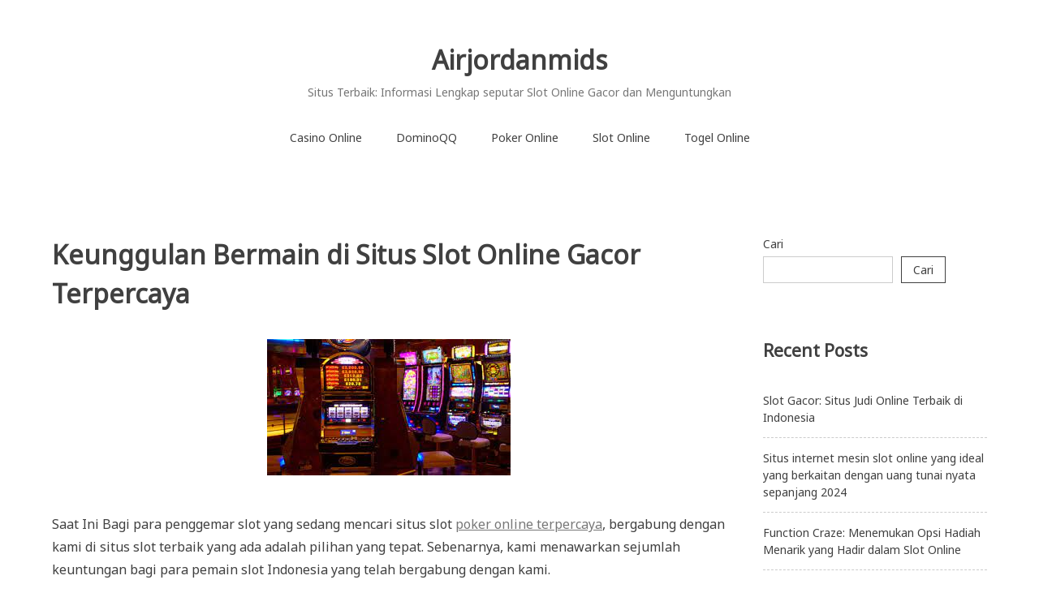

--- FILE ---
content_type: text/html; charset=UTF-8
request_url: https://airjordanmids.com/keunggulan-bermain-di-situs-slot-online-gacor-terpercaya/
body_size: 8050
content:
<!doctype html>
<html lang="id">
<head>
<meta charset="UTF-8">
<meta name="viewport" content="width=device-width, initial-scale=1">
<link rel="profile" href="https://gmpg.org/xfn/11">
<meta name='robots' content='index, follow, max-image-preview:large, max-snippet:-1, max-video-preview:-1' />
<style>img:is([sizes="auto" i], [sizes^="auto," i]) { contain-intrinsic-size: 3000px 1500px }</style>
<!-- This site is optimized with the Yoast SEO plugin v25.7 - https://yoast.com/wordpress/plugins/seo/ -->
<title>Keunggulan Bermain di Situs Slot Online Gacor Terpercaya - Airjordanmids</title>
<link rel="canonical" href="https://airjordanmids.com/keunggulan-bermain-di-situs-slot-online-gacor-terpercaya/" />
<meta property="og:locale" content="id_ID" />
<meta property="og:type" content="article" />
<meta property="og:title" content="Keunggulan Bermain di Situs Slot Online Gacor Terpercaya - Airjordanmids" />
<meta property="og:description" content="Saat Ini Bagi para penggemar slot yang sedang mencari situs slot poker online terpercaya, bergabung dengan kami di situs slot terbaik yang ada adalah pilihan yang tepat. Sebenarnya, kami menawarkan sejumlah keuntungan bagi para pemain slot Indonesia yang telah bergabung dengan kami. Selain menikmati fasilitas yang memiliki reputasi bintang lima, Anda juga akan disuguhkan dengan [&hellip;]" />
<meta property="og:url" content="https://airjordanmids.com/keunggulan-bermain-di-situs-slot-online-gacor-terpercaya/" />
<meta property="og:site_name" content="Airjordanmids" />
<meta property="article:published_time" content="2024-04-12T12:38:29+00:00" />
<meta property="article:modified_time" content="2024-04-12T12:38:30+00:00" />
<meta property="og:image" content="https://airjordanmids.com/wp-content/uploads/2024/04/06.jpg" />
<meta property="og:image:width" content="300" />
<meta property="og:image:height" content="168" />
<meta property="og:image:type" content="image/jpeg" />
<meta name="author" content="admin" />
<meta name="twitter:card" content="summary_large_image" />
<meta name="twitter:label1" content="Ditulis oleh" />
<meta name="twitter:data1" content="" />
<meta name="twitter:label2" content="Estimasi waktu membaca" />
<meta name="twitter:data2" content="3 menit" />
<script type="application/ld+json" class="yoast-schema-graph">{"@context":"https://schema.org","@graph":[{"@type":"WebPage","@id":"https://airjordanmids.com/keunggulan-bermain-di-situs-slot-online-gacor-terpercaya/","url":"https://airjordanmids.com/keunggulan-bermain-di-situs-slot-online-gacor-terpercaya/","name":"Keunggulan Bermain di Situs Slot Online Gacor Terpercaya - Airjordanmids","isPartOf":{"@id":"https://airjordanmids.com/#website"},"primaryImageOfPage":{"@id":"https://airjordanmids.com/keunggulan-bermain-di-situs-slot-online-gacor-terpercaya/#primaryimage"},"image":{"@id":"https://airjordanmids.com/keunggulan-bermain-di-situs-slot-online-gacor-terpercaya/#primaryimage"},"thumbnailUrl":"https://airjordanmids.com/wp-content/uploads/2024/04/06.jpg","datePublished":"2024-04-12T12:38:29+00:00","dateModified":"2024-04-12T12:38:30+00:00","author":{"@id":"https://airjordanmids.com/#/schema/person/5578740a6ce611c3a46e941c764f3099"},"breadcrumb":{"@id":"https://airjordanmids.com/keunggulan-bermain-di-situs-slot-online-gacor-terpercaya/#breadcrumb"},"inLanguage":"id","potentialAction":[{"@type":"ReadAction","target":["https://airjordanmids.com/keunggulan-bermain-di-situs-slot-online-gacor-terpercaya/"]}]},{"@type":"ImageObject","inLanguage":"id","@id":"https://airjordanmids.com/keunggulan-bermain-di-situs-slot-online-gacor-terpercaya/#primaryimage","url":"https://airjordanmids.com/wp-content/uploads/2024/04/06.jpg","contentUrl":"https://airjordanmids.com/wp-content/uploads/2024/04/06.jpg","width":300,"height":168},{"@type":"BreadcrumbList","@id":"https://airjordanmids.com/keunggulan-bermain-di-situs-slot-online-gacor-terpercaya/#breadcrumb","itemListElement":[{"@type":"ListItem","position":1,"name":"Beranda","item":"https://airjordanmids.com/"},{"@type":"ListItem","position":2,"name":"Keunggulan Bermain di Situs Slot Online Gacor Terpercaya"}]},{"@type":"WebSite","@id":"https://airjordanmids.com/#website","url":"https://airjordanmids.com/","name":"Airjordanmids","description":"Situs Terbaik: Informasi Lengkap seputar Slot Online Gacor dan Menguntungkan","potentialAction":[{"@type":"SearchAction","target":{"@type":"EntryPoint","urlTemplate":"https://airjordanmids.com/?s={search_term_string}"},"query-input":{"@type":"PropertyValueSpecification","valueRequired":true,"valueName":"search_term_string"}}],"inLanguage":"id"},{"@type":"Person","@id":"https://airjordanmids.com/#/schema/person/5578740a6ce611c3a46e941c764f3099","name":"admin","image":{"@type":"ImageObject","inLanguage":"id","@id":"https://airjordanmids.com/#/schema/person/image/","url":"https://secure.gravatar.com/avatar/7a6c174771dc31a099ba04a91e23d01ef32ed7d126ca3dbe0c239932db3b7cd6?s=96&d=mm&r=g","contentUrl":"https://secure.gravatar.com/avatar/7a6c174771dc31a099ba04a91e23d01ef32ed7d126ca3dbe0c239932db3b7cd6?s=96&d=mm&r=g","caption":"admin"},"sameAs":["https://airjordanmids.com"],"url":"https://airjordanmids.com/author/admin/"}]}</script>
<!-- / Yoast SEO plugin. -->
<link rel='dns-prefetch' href='//fonts.googleapis.com' />
<link rel="alternate" type="application/rss+xml" title="Airjordanmids &raquo; Feed" href="https://airjordanmids.com/feed/" />
<link rel="alternate" type="application/rss+xml" title="Airjordanmids &raquo; Umpan Komentar" href="https://airjordanmids.com/comments/feed/" />
<!-- <link rel='stylesheet' id='wp-block-library-css' href='https://airjordanmids.com/wp-includes/css/dist/block-library/style.min.css?ver=c832c603eba25a8ee603cde589be52c9' type='text/css' media='all' /> -->
<link rel="stylesheet" type="text/css" href="//airjordanmids.com/wp-content/cache/wpfc-minified/mp08fpm8/5t7i5.css" media="all"/>
<style id='classic-theme-styles-inline-css' type='text/css'>
/*! This file is auto-generated */
.wp-block-button__link{color:#fff;background-color:#32373c;border-radius:9999px;box-shadow:none;text-decoration:none;padding:calc(.667em + 2px) calc(1.333em + 2px);font-size:1.125em}.wp-block-file__button{background:#32373c;color:#fff;text-decoration:none}
</style>
<style id='global-styles-inline-css' type='text/css'>
:root{--wp--preset--aspect-ratio--square: 1;--wp--preset--aspect-ratio--4-3: 4/3;--wp--preset--aspect-ratio--3-4: 3/4;--wp--preset--aspect-ratio--3-2: 3/2;--wp--preset--aspect-ratio--2-3: 2/3;--wp--preset--aspect-ratio--16-9: 16/9;--wp--preset--aspect-ratio--9-16: 9/16;--wp--preset--color--black: #000000;--wp--preset--color--cyan-bluish-gray: #abb8c3;--wp--preset--color--white: #ffffff;--wp--preset--color--pale-pink: #f78da7;--wp--preset--color--vivid-red: #cf2e2e;--wp--preset--color--luminous-vivid-orange: #ff6900;--wp--preset--color--luminous-vivid-amber: #fcb900;--wp--preset--color--light-green-cyan: #7bdcb5;--wp--preset--color--vivid-green-cyan: #00d084;--wp--preset--color--pale-cyan-blue: #8ed1fc;--wp--preset--color--vivid-cyan-blue: #0693e3;--wp--preset--color--vivid-purple: #9b51e0;--wp--preset--gradient--vivid-cyan-blue-to-vivid-purple: linear-gradient(135deg,rgba(6,147,227,1) 0%,rgb(155,81,224) 100%);--wp--preset--gradient--light-green-cyan-to-vivid-green-cyan: linear-gradient(135deg,rgb(122,220,180) 0%,rgb(0,208,130) 100%);--wp--preset--gradient--luminous-vivid-amber-to-luminous-vivid-orange: linear-gradient(135deg,rgba(252,185,0,1) 0%,rgba(255,105,0,1) 100%);--wp--preset--gradient--luminous-vivid-orange-to-vivid-red: linear-gradient(135deg,rgba(255,105,0,1) 0%,rgb(207,46,46) 100%);--wp--preset--gradient--very-light-gray-to-cyan-bluish-gray: linear-gradient(135deg,rgb(238,238,238) 0%,rgb(169,184,195) 100%);--wp--preset--gradient--cool-to-warm-spectrum: linear-gradient(135deg,rgb(74,234,220) 0%,rgb(151,120,209) 20%,rgb(207,42,186) 40%,rgb(238,44,130) 60%,rgb(251,105,98) 80%,rgb(254,248,76) 100%);--wp--preset--gradient--blush-light-purple: linear-gradient(135deg,rgb(255,206,236) 0%,rgb(152,150,240) 100%);--wp--preset--gradient--blush-bordeaux: linear-gradient(135deg,rgb(254,205,165) 0%,rgb(254,45,45) 50%,rgb(107,0,62) 100%);--wp--preset--gradient--luminous-dusk: linear-gradient(135deg,rgb(255,203,112) 0%,rgb(199,81,192) 50%,rgb(65,88,208) 100%);--wp--preset--gradient--pale-ocean: linear-gradient(135deg,rgb(255,245,203) 0%,rgb(182,227,212) 50%,rgb(51,167,181) 100%);--wp--preset--gradient--electric-grass: linear-gradient(135deg,rgb(202,248,128) 0%,rgb(113,206,126) 100%);--wp--preset--gradient--midnight: linear-gradient(135deg,rgb(2,3,129) 0%,rgb(40,116,252) 100%);--wp--preset--font-size--small: 13px;--wp--preset--font-size--medium: 20px;--wp--preset--font-size--large: 36px;--wp--preset--font-size--x-large: 42px;--wp--preset--spacing--20: 0.44rem;--wp--preset--spacing--30: 0.67rem;--wp--preset--spacing--40: 1rem;--wp--preset--spacing--50: 1.5rem;--wp--preset--spacing--60: 2.25rem;--wp--preset--spacing--70: 3.38rem;--wp--preset--spacing--80: 5.06rem;--wp--preset--shadow--natural: 6px 6px 9px rgba(0, 0, 0, 0.2);--wp--preset--shadow--deep: 12px 12px 50px rgba(0, 0, 0, 0.4);--wp--preset--shadow--sharp: 6px 6px 0px rgba(0, 0, 0, 0.2);--wp--preset--shadow--outlined: 6px 6px 0px -3px rgba(255, 255, 255, 1), 6px 6px rgba(0, 0, 0, 1);--wp--preset--shadow--crisp: 6px 6px 0px rgba(0, 0, 0, 1);}:where(.is-layout-flex){gap: 0.5em;}:where(.is-layout-grid){gap: 0.5em;}body .is-layout-flex{display: flex;}.is-layout-flex{flex-wrap: wrap;align-items: center;}.is-layout-flex > :is(*, div){margin: 0;}body .is-layout-grid{display: grid;}.is-layout-grid > :is(*, div){margin: 0;}:where(.wp-block-columns.is-layout-flex){gap: 2em;}:where(.wp-block-columns.is-layout-grid){gap: 2em;}:where(.wp-block-post-template.is-layout-flex){gap: 1.25em;}:where(.wp-block-post-template.is-layout-grid){gap: 1.25em;}.has-black-color{color: var(--wp--preset--color--black) !important;}.has-cyan-bluish-gray-color{color: var(--wp--preset--color--cyan-bluish-gray) !important;}.has-white-color{color: var(--wp--preset--color--white) !important;}.has-pale-pink-color{color: var(--wp--preset--color--pale-pink) !important;}.has-vivid-red-color{color: var(--wp--preset--color--vivid-red) !important;}.has-luminous-vivid-orange-color{color: var(--wp--preset--color--luminous-vivid-orange) !important;}.has-luminous-vivid-amber-color{color: var(--wp--preset--color--luminous-vivid-amber) !important;}.has-light-green-cyan-color{color: var(--wp--preset--color--light-green-cyan) !important;}.has-vivid-green-cyan-color{color: var(--wp--preset--color--vivid-green-cyan) !important;}.has-pale-cyan-blue-color{color: var(--wp--preset--color--pale-cyan-blue) !important;}.has-vivid-cyan-blue-color{color: var(--wp--preset--color--vivid-cyan-blue) !important;}.has-vivid-purple-color{color: var(--wp--preset--color--vivid-purple) !important;}.has-black-background-color{background-color: var(--wp--preset--color--black) !important;}.has-cyan-bluish-gray-background-color{background-color: var(--wp--preset--color--cyan-bluish-gray) !important;}.has-white-background-color{background-color: var(--wp--preset--color--white) !important;}.has-pale-pink-background-color{background-color: var(--wp--preset--color--pale-pink) !important;}.has-vivid-red-background-color{background-color: var(--wp--preset--color--vivid-red) !important;}.has-luminous-vivid-orange-background-color{background-color: var(--wp--preset--color--luminous-vivid-orange) !important;}.has-luminous-vivid-amber-background-color{background-color: var(--wp--preset--color--luminous-vivid-amber) !important;}.has-light-green-cyan-background-color{background-color: var(--wp--preset--color--light-green-cyan) !important;}.has-vivid-green-cyan-background-color{background-color: var(--wp--preset--color--vivid-green-cyan) !important;}.has-pale-cyan-blue-background-color{background-color: var(--wp--preset--color--pale-cyan-blue) !important;}.has-vivid-cyan-blue-background-color{background-color: var(--wp--preset--color--vivid-cyan-blue) !important;}.has-vivid-purple-background-color{background-color: var(--wp--preset--color--vivid-purple) !important;}.has-black-border-color{border-color: var(--wp--preset--color--black) !important;}.has-cyan-bluish-gray-border-color{border-color: var(--wp--preset--color--cyan-bluish-gray) !important;}.has-white-border-color{border-color: var(--wp--preset--color--white) !important;}.has-pale-pink-border-color{border-color: var(--wp--preset--color--pale-pink) !important;}.has-vivid-red-border-color{border-color: var(--wp--preset--color--vivid-red) !important;}.has-luminous-vivid-orange-border-color{border-color: var(--wp--preset--color--luminous-vivid-orange) !important;}.has-luminous-vivid-amber-border-color{border-color: var(--wp--preset--color--luminous-vivid-amber) !important;}.has-light-green-cyan-border-color{border-color: var(--wp--preset--color--light-green-cyan) !important;}.has-vivid-green-cyan-border-color{border-color: var(--wp--preset--color--vivid-green-cyan) !important;}.has-pale-cyan-blue-border-color{border-color: var(--wp--preset--color--pale-cyan-blue) !important;}.has-vivid-cyan-blue-border-color{border-color: var(--wp--preset--color--vivid-cyan-blue) !important;}.has-vivid-purple-border-color{border-color: var(--wp--preset--color--vivid-purple) !important;}.has-vivid-cyan-blue-to-vivid-purple-gradient-background{background: var(--wp--preset--gradient--vivid-cyan-blue-to-vivid-purple) !important;}.has-light-green-cyan-to-vivid-green-cyan-gradient-background{background: var(--wp--preset--gradient--light-green-cyan-to-vivid-green-cyan) !important;}.has-luminous-vivid-amber-to-luminous-vivid-orange-gradient-background{background: var(--wp--preset--gradient--luminous-vivid-amber-to-luminous-vivid-orange) !important;}.has-luminous-vivid-orange-to-vivid-red-gradient-background{background: var(--wp--preset--gradient--luminous-vivid-orange-to-vivid-red) !important;}.has-very-light-gray-to-cyan-bluish-gray-gradient-background{background: var(--wp--preset--gradient--very-light-gray-to-cyan-bluish-gray) !important;}.has-cool-to-warm-spectrum-gradient-background{background: var(--wp--preset--gradient--cool-to-warm-spectrum) !important;}.has-blush-light-purple-gradient-background{background: var(--wp--preset--gradient--blush-light-purple) !important;}.has-blush-bordeaux-gradient-background{background: var(--wp--preset--gradient--blush-bordeaux) !important;}.has-luminous-dusk-gradient-background{background: var(--wp--preset--gradient--luminous-dusk) !important;}.has-pale-ocean-gradient-background{background: var(--wp--preset--gradient--pale-ocean) !important;}.has-electric-grass-gradient-background{background: var(--wp--preset--gradient--electric-grass) !important;}.has-midnight-gradient-background{background: var(--wp--preset--gradient--midnight) !important;}.has-small-font-size{font-size: var(--wp--preset--font-size--small) !important;}.has-medium-font-size{font-size: var(--wp--preset--font-size--medium) !important;}.has-large-font-size{font-size: var(--wp--preset--font-size--large) !important;}.has-x-large-font-size{font-size: var(--wp--preset--font-size--x-large) !important;}
:where(.wp-block-post-template.is-layout-flex){gap: 1.25em;}:where(.wp-block-post-template.is-layout-grid){gap: 1.25em;}
:where(.wp-block-columns.is-layout-flex){gap: 2em;}:where(.wp-block-columns.is-layout-grid){gap: 2em;}
:root :where(.wp-block-pullquote){font-size: 1.5em;line-height: 1.6;}
</style>
<link rel='stylesheet' id='noto-simple-noto-sans-en-css' href='https://fonts.googleapis.com/css?family=Noto+Sans%3A400&#038;subset=latin-ext&#038;ver=6.8.3' type='text/css' media='all' />
<!-- <link rel='stylesheet' id='noto-simple-style-css' href='https://airjordanmids.com/wp-content/themes/noto-simple/style.css?ver=201811' type='text/css' media='all' /> -->
<!-- <link rel='stylesheet' id='noto-simple-content-sidebar-css' href='https://airjordanmids.com/wp-content/themes/noto-simple/layouts/content-sidebar.css?ver=201811' type='text/css' media='all' /> -->
<link rel="stylesheet" type="text/css" href="//airjordanmids.com/wp-content/cache/wpfc-minified/9lrpv0jh/5t7i5.css" media="all"/>
<link rel='stylesheet' id='noto-simple-icons-css' href='https://fonts.googleapis.com/icon?family=Material+Icons&#038;ver=6.8.3' type='text/css' media='all' />
<link rel="https://api.w.org/" href="https://airjordanmids.com/wp-json/" /><link rel="alternate" title="JSON" type="application/json" href="https://airjordanmids.com/wp-json/wp/v2/posts/41" /><link rel="EditURI" type="application/rsd+xml" title="RSD" href="https://airjordanmids.com/xmlrpc.php?rsd" />
<link rel="alternate" title="oEmbed (JSON)" type="application/json+oembed" href="https://airjordanmids.com/wp-json/oembed/1.0/embed?url=https%3A%2F%2Fairjordanmids.com%2Fkeunggulan-bermain-di-situs-slot-online-gacor-terpercaya%2F" />
<link rel="alternate" title="oEmbed (XML)" type="text/xml+oembed" href="https://airjordanmids.com/wp-json/oembed/1.0/embed?url=https%3A%2F%2Fairjordanmids.com%2Fkeunggulan-bermain-di-situs-slot-online-gacor-terpercaya%2F&#038;format=xml" />
<style>/* CSS added by WP Meta and Date Remover*/.wp-block-post-author__name{display:none !important;}
.wp-block-post-date{display:none !important;}
.entry-meta {display:none !important;}
.home .entry-meta { display: none; }
.entry-footer {display:none !important;}
.home .entry-footer { display: none; }</style></head>
<body data-rsssl=1 class="wp-singular post-template-default single single-post postid-41 single-format-standard wp-theme-noto-simple">
<div id="page" class="site">
<a class="skip-link screen-reader-text" href="#content">Skip to content</a>
<header id="masthead" class="site-header">
<div class="container">
<div class="site-branding">
<p class="site-title"><a href="https://airjordanmids.com/" rel="home">Airjordanmids</a></p>
<p class="site-description">Situs Terbaik: Informasi Lengkap seputar Slot Online Gacor dan Menguntungkan</p>
</div><!-- .site-branding -->
<div class="header-image">
</div><!-- .header-image -->
<nav id="site-navigation" class="main-navigation">
<button class="menu-toggle" aria-controls="primary-menu" aria-expanded="false">
<i class="material-icons open">menu</i>
<i class="material-icons close">close</i>
</button>
<div class="menu-menu-utama-container"><ul id="primary-menu" class="menu"><li id="menu-item-9" class="menu-item menu-item-type-taxonomy menu-item-object-category menu-item-9"><a href="https://airjordanmids.com/category/casino-online/">Casino Online</a></li>
<li id="menu-item-10" class="menu-item menu-item-type-taxonomy menu-item-object-category menu-item-10"><a href="https://airjordanmids.com/category/dominoqq/">DominoQQ</a></li>
<li id="menu-item-11" class="menu-item menu-item-type-taxonomy menu-item-object-category menu-item-11"><a href="https://airjordanmids.com/category/poker-online/">Poker Online</a></li>
<li id="menu-item-12" class="menu-item menu-item-type-taxonomy menu-item-object-category current-post-ancestor current-menu-parent current-post-parent menu-item-12"><a href="https://airjordanmids.com/category/slot-online/">Slot Online</a></li>
<li id="menu-item-13" class="menu-item menu-item-type-taxonomy menu-item-object-category menu-item-13"><a href="https://airjordanmids.com/category/togel-online/">Togel Online</a></li>
</ul></div>            </nav><!-- #site-navigation -->
</div><!-- .container -->
</header><!-- #masthead -->
<div id="content" class="site-content">
<div class="container">
<div id="primary" class="content-area">
<main id="main" class="site-main">
<article id="post-41" class="post-41 post type-post status-publish format-standard has-post-thumbnail hentry category-slot-online">
<header class="entry-header">
<h1 class="entry-title">Keunggulan Bermain di Situs Slot Online Gacor Terpercaya</h1>		<div class="entry-meta">
<span class="posted-on">Posted on <a href="https://airjordanmids.com/keunggulan-bermain-di-situs-slot-online-gacor-terpercaya/" rel="bookmark"><time class="entry-date published" datetime=""></time><time class="updated" datetime=""></time></a></span><span class="byline"> by <span class="author vcard"><a class="url fn n" href="https://airjordanmids.com/author/admin/"></a></span></span>		</div><!-- .entry-meta -->
</header><!-- .entry-header -->
<div class="featured-image">
<img width="300" height="168" src="https://airjordanmids.com/wp-content/uploads/2024/04/06.jpg" class="attachment-post-thumbnail size-post-thumbnail wp-post-image" alt="" decoding="async" fetchpriority="high" />	</div><!-- .featured-image -->
<div class="entry-content">
<p>Saat Ini Bagi para penggemar slot yang sedang mencari situs slot <a href="https://safe2pee.org/">poker online terpercaya</a>, bergabung dengan kami di situs slot terbaik yang ada adalah pilihan yang tepat. Sebenarnya, kami menawarkan sejumlah keuntungan bagi para pemain slot Indonesia yang telah bergabung dengan kami.</p>
<p>Selain menikmati fasilitas yang memiliki reputasi bintang lima, Anda juga akan disuguhkan dengan berbagai macam keuntungan lainnya. Setelah Anda menjadi anggota kami, berikut beberapa keuntungan yang bisa Anda dapatkan secara langsung:</p>
<ol class="wp-block-list">
<li>Koleksi Game Slot Gacor Terlengkap Kami sebagai situs slot telah menyediakan koleksi game di situs judi slot online yang paling lengkap di Indonesia. Keuntungan ini tentunya dapat mengurangi rasa kebosanan bagi semua anggota setia kami. Mainkan semua jenis permainan slot di situs slot gacor online di sini dengan nyaman dan tenang.</li>
<li>Sering Mengadakan Event dan Bonus Hadiah Terbesar Untuk meningkatkan kegembiraan di dalam situs Slot kami, kami juga sering mengadakan event-event tertentu agar para anggota dapat berpartisipasi dan memperoleh keuntungan tambahan. Hadiah dari bonus yang kami berikan juga semua besar dan menarik. Tentu saja, ada kriteria tertentu yang harus dipenuhi, namun kami yakin banyak dari para penggemar slot Indonesia yang dapat memenuhi kriteria tersebut.</li>
<li>Dukungan Layanan 24 Jam Nonstop Jika Anda mengalami kendala, kapan saja silakan hubungi layanan pelanggan kami dan kami akan segera mendukung semua keluhan Anda mengenai situs Slot Terpercaya kami. Layanan dari Customer Service kami juga telah terlatih dan profesional sehingga dapat mendukung Anda hingga masalah mengenai situs Slot Gacor Terbaik ini selesai sepenuhnya.</li>
<li>Akses Mudah Dimanapun Dengan implementasi teknologi situs judi slot online gacor kami, Anda dapat mengaksesnya di mana saja dengan cepat. Kemudahan ini kami tawarkan untuk mendukung para pemain slot online agar mereka dapat mengakses situs kami dengan efisiensi yang tinggi.</li>
<li>Terdapat Banyak Bocoran Slot Paling Gacor Keuntungan lain yang kami sediakan di dalam situs slot online paling gacor di Indonesia ini adalah kami sering memberikan bocoran mengenai situs judi slot online gacor hari ini. Dengan demikian, Anda dapat memperoleh kemudahan dalam bermain di situs slot gacor terupdate dengan nyaman dan santai karena dapat memperoleh kemenangan maxwin dengan mudah. Namun, semua bergantung pada pemain selain teknik dan jenis permainan yang pemain gunakan dengan baik.</li>
</ol>
</div><!-- .entry-content -->
<footer class="entry-footer">
<span class="cat-links">Posted in <a href="https://airjordanmids.com/category/slot-online/" rel="category tag">Slot Online</a></span>	</footer><!-- .entry-footer -->
</article><!-- #post-41 -->
<nav class="navigation post-navigation" aria-label="Pos">
<h2 class="screen-reader-text">Navigasi pos</h2>
<div class="nav-links"><div class="nav-previous"><a href="https://airjordanmids.com/panduan-bermain-slot-dengan-peluang-jackpot-tinggi-dan-win-rate-98/" rel="prev"><i class="material-icons">navigate_before</i><span class="hidden-sm">Previous post</span></a></div><div class="nav-next"><a href="https://airjordanmids.com/mudah-menang-slot-gacor-jackpot/" rel="next"><span class="hidden-sm">Next post</span><i class="material-icons">navigate_next</i></a></div></div>
</nav>
</main><!-- #main -->
</div><!-- #primary -->
<aside id="secondary" class="widget-area">
<section id="block-2" class="widget widget_block widget_search"><form role="search" method="get" action="https://airjordanmids.com/" class="wp-block-search__button-outside wp-block-search__text-button wp-block-search"    ><label class="wp-block-search__label" for="wp-block-search__input-1" >Cari</label><div class="wp-block-search__inside-wrapper " ><input class="wp-block-search__input" id="wp-block-search__input-1" placeholder="" value="" type="search" name="s" required /><button aria-label="Cari" class="wp-block-search__button wp-element-button" type="submit" >Cari</button></div></form></section><section id="block-3" class="widget widget_block"><div class="wp-block-group"><div class="wp-block-group__inner-container is-layout-flow wp-block-group-is-layout-flow"><h2 class="wp-block-heading">Recent Posts</h2><ul class="wp-block-latest-posts__list wp-block-latest-posts"><li><a class="wp-block-latest-posts__post-title" href="https://airjordanmids.com/slot-gacor-situs-judi-online-terbaik-di-indonesia/">Slot Gacor: Situs Judi Online Terbaik di Indonesia</a></li>
<li><a class="wp-block-latest-posts__post-title" href="https://airjordanmids.com/situs-internet-mesin-slot-online-yang-ideal-yang-berkaitan-dengan-uang-tunai-nyata-sepanjang-2024/">Situs internet mesin slot online yang ideal yang berkaitan dengan uang tunai nyata sepanjang 2024</a></li>
<li><a class="wp-block-latest-posts__post-title" href="https://airjordanmids.com/function-craze-menemukan-opsi-hadiah-menarik-yang-hadir-dalam-slot-online/">Function Craze: Menemukan Opsi Hadiah Menarik yang Hadir dalam Slot Online</a></li>
<li><a class="wp-block-latest-posts__post-title" href="https://airjordanmids.com/menjelajahi-tema-slot-online-paling-populer-petualangan-fantasi-dan-banyak-lagi/">Menjelajahi Tema Slot Online Paling Populer: Petualangan, Fantasi, dan banyak lagi</a></li>
<li><a class="wp-block-latest-posts__post-title" href="https://airjordanmids.com/memahami-legalitas-khusus-mengenai-taruhan-online-apa-yang-perlu-anda-ketahui/">Memahami Legalitas Khusus Mengenai Taruhan Online Apa yang Perlu Anda Ketahui</a></li>
</ul></div></div></section><section id="custom_html-2" class="widget_text widget widget_custom_html"><h2 class="widget-title">Partners</h2><div class="textwidget custom-html-widget"><p><a href="https://www.wildflourbakery-cafe.com/">Slot Online</a></p>
<p><a href="https://kiltinbrewpub.com/">Slot Online Terpercaya</a></p>
<p><a href="https://www.thecatholicdormitory.com/">slot gampang menang</a></p>
<p><a href="https://africanconservancycompany.com/">slot gampang menang</a></p>
<p><a href="https://www.thia-skylounge.com/">srikandi88</a></p>
<p><a href="https://cnrl-careers.com/">srikandi88</a></p>
<p><a href="https://pkfijateng.com/">slot</a></p>
<p><a href="https://kabinetindonesiakerjajilid2.com/">pragmatic play</a></p>
<p><a href="https://lpbmpembina.com/">server slot thailand</a></p>
<p><a href="https://mahabbahboardingschool.com/">situs togel online terpercaya</a></p>
<p><a href="https://siujksurabaya.com/">situs slot online</a></p>
<p><a href="https://fcha-online.org/">slot gacor malam ini</a></p>
<p><a href="https://lukerestaurante.com/">slot gacor gampang menang</a></p>
<p><a href="https://linksrikandi88.site/">Slot Gacor Gampang Menang</a></p>
<p><a href="https://www.grabcery.com/">siputri88</a></p>
<p><a href="https://www.costumerentals.org/">siputri88</a></p>
<p><a href="https://www.reservoirstomp.com/">siputri88</a></p>
<p><a href="https://yakesmasumut.com/">slot online</a></p>
<p><a href="https://www.themantelstore.com/">Slot Gacor Terbaru</a></p>
<p><a href="https://www.homesteadsgrillandtaphouse.com/">slot gacor terbaru</a></p>
<p><a href="https://tilitarestaurantebar.com/">Judi Slot Online Gacor Hari Ini</a></p>
<p><a href="https://www.freddarian.com/">slot gacor gampang menang</a></p>
<p><a href="https://drdalepeterson.com/">slot gacor gampang menang</a></p>
<p><a href="https://www.mountaindellfarmny.com/">slot gacor gampang menang</a></p>
<p><a href="https://www.kidsfunplayground.com/">slot gacor gampang menang</a></p>
<p><a href="https://cluesandcocktails.com/">slot online</a></p>
<p><a href="https://musicusbortnianskii.com">slot88</a></p>
<p><a href="https://www.solu.org/writings">Demo Slot Pragmatic</a></p>
<p><a href="https://www.omti.org/REMC.html">siputri88 resmi</a></p>
</div></section></aside><!-- #secondary -->

</div><!-- .container -->
</div><!-- #content -->
<footer id="colophon" class="site-footer">
<div class="container">
<a id="back-to-top" href="#page"><i class="material-icons">keyboard_arrow_up</i></a>
<div class="site-info">
Theme: <a href="https://wordpress.org/themes/noto-simple/">Noto Simple</a>            </div><!-- .site-info -->
</div><!-- .container -->
</footer><!-- #colophon -->
</div><!-- #page -->
<script type="speculationrules">
{"prefetch":[{"source":"document","where":{"and":[{"href_matches":"\/*"},{"not":{"href_matches":["\/wp-*.php","\/wp-admin\/*","\/wp-content\/uploads\/*","\/wp-content\/*","\/wp-content\/plugins\/*","\/wp-content\/themes\/noto-simple\/*","\/*\\?(.+)"]}},{"not":{"selector_matches":"a[rel~=\"nofollow\"]"}},{"not":{"selector_matches":".no-prefetch, .no-prefetch a"}}]},"eagerness":"conservative"}]}
</script>
<script type="text/javascript" id="custom-script-js-extra">
/* <![CDATA[ */
var wpdata = {"object_id":"41","site_url":"https:\/\/airjordanmids.com"};
/* ]]> */
</script>
<script type="text/javascript" src="https://airjordanmids.com/wp-content/plugins/wp-meta-and-date-remover/assets/js/inspector.js?ver=1.1" id="custom-script-js"></script>
<script type="text/javascript" src="https://airjordanmids.com/wp-content/themes/noto-simple/js/navigation.js?ver=20151215" id="noto-simple-navigation-js"></script>
<script type="text/javascript" src="https://airjordanmids.com/wp-content/themes/noto-simple/js/skip-link-focus-fix.js?ver=20151215" id="noto-simple-skip-link-focus-fix-js"></script>
<script type="text/javascript" src="https://airjordanmids.com/wp-content/themes/noto-simple/js/vendor/smooth-scroll.polyfills.js?ver=16.0.3" id="noto-simple-smooth-scroll-js"></script>
<script type="text/javascript" src="https://airjordanmids.com/wp-content/themes/noto-simple/js/main.js?ver=201811" id="noto-simple-main-js"></script>
<script defer src="https://static.cloudflareinsights.com/beacon.min.js/vcd15cbe7772f49c399c6a5babf22c1241717689176015" integrity="sha512-ZpsOmlRQV6y907TI0dKBHq9Md29nnaEIPlkf84rnaERnq6zvWvPUqr2ft8M1aS28oN72PdrCzSjY4U6VaAw1EQ==" data-cf-beacon='{"version":"2024.11.0","token":"20ebe92b802842188daf649276bdc50e","r":1,"server_timing":{"name":{"cfCacheStatus":true,"cfEdge":true,"cfExtPri":true,"cfL4":true,"cfOrigin":true,"cfSpeedBrain":true},"location_startswith":null}}' crossorigin="anonymous"></script>
</body>
</html><!-- WP Fastest Cache file was created in 3.010 seconds, on November 14, 2025 @ 5:41 am --><!-- via php -->

--- FILE ---
content_type: text/css
request_url: https://airjordanmids.com/wp-content/cache/wpfc-minified/9lrpv0jh/5t7i5.css
body_size: 3678
content:
html {
font-family: sans-serif;
-webkit-text-size-adjust: 100%;
-ms-text-size-adjust:     100%;
}
body {
margin: 0;
}
article,
aside,
details,
figcaption,
figure,
footer,
header,
main,
menu,
nav,
section,
summary {
display: block;
}
audio,
canvas,
progress,
video {
display: inline-block;
vertical-align: baseline;
}
audio:not([controls]) {
display: none;
height: 0;
}
[hidden],
template {
display: none;
}
a {
background-color: transparent;
}
a:active,
a:hover {
outline: 0;
opacity: 0.7;
}
abbr[title] {
border-bottom: 1px dotted;
}
b,
strong {
font-weight: bold;
}
dfn {
font-style: italic;
}
h1 {
font-size: 2em;
margin: 0.67em 0;
}
mark {
background: #ff0;
color: #000;
}
small {
font-size: 80%;
}
sub,
sup {
font-size: 75%;
line-height: 0;
position: relative;
vertical-align: baseline;
}
sup {
top: -0.5em;
}
sub {
bottom: -0.25em;
}
img {
border: 0;
}
svg:not(:root) {
overflow: hidden;
}
figure {
margin: 1em 40px;
}
hr {
box-sizing: content-box;
height: 0;
}
pre {
overflow: auto;
}
code,
kbd,
pre,
samp {
font-family: monospace, monospace;
font-size: 1em;
}
button,
input,
optgroup,
select,
textarea {
color: inherit;
font: inherit;
margin: 0;
}
button {
overflow: visible;
}
button,
select {
text-transform: none;
}
button,
html input[type="button"],
input[type="reset"],
input[type="submit"] {
-webkit-appearance: button;
cursor: pointer;
}
button[disabled],
html input[disabled] {
cursor: default;
}
button::-moz-focus-inner,
input::-moz-focus-inner {
border: 0;
padding: 0;
}
input {
line-height: normal;
}
input[type="checkbox"],
input[type="radio"] {
box-sizing: border-box;
padding: 0;
}
input[type="number"]::-webkit-inner-spin-button,
input[type="number"]::-webkit-outer-spin-button {
height: auto;
}
input[type="search"]::-webkit-search-cancel-button,
input[type="search"]::-webkit-search-decoration {
-webkit-appearance: none;
}
fieldset {
border: 1px solid #c0c0c0;
margin: 0 2px;
padding: 0.35em 0.625em 0.75em;
}
legend {
border: 0;
padding: 0;
}
textarea {
overflow: auto;
}
optgroup {
font-weight: bold;
}
table {
border-collapse: collapse;
border-spacing: 0;
}
td,
th {
padding: 0.5em 1em;
text-align: left;
}
tr {
border-bottom: 1px solid #ccc;
}
thead {
background: #f0f0f0;
}
thead tr {
border: none;
} html {
font-size: 62.5%;
}
body,
button,
input,
select,
optgroup,
textarea {
color: #404040;
font-family: 'Noto Sans', sans-serif;
font-weight: normal;
font-size: 16px;
font-size: 1.6rem;
font-display: swap;
line-height: 1.5;
}
h1,
h2,
h3,
h4,
h5,
h6 {
clear: both;
font-weight: bold;
margin-top: 3em;
}
p {
margin-bottom: 1.5em;
}
dfn,
cite,
em,
i {
font-style: italic;
}
blockquote {
margin: 0 1.5em;
}
address {
margin: 0 0 1.5em;
}
pre {
background: #f0f0f0;
font-family: 'Courier New', monospace !important;
font-size: 14px;
font-size: 1.4rem;
line-height: 1.2;
margin: 1.5em 0;
max-width: 100%;
overflow: auto;
padding: 1em 2em;
}
code,
kbd,
tt,
var {
font-family: 'Courier', monospace !important;
font-size: 14px;
font-size: 1.4rem;
background: #f0f0f0;
padding: 0.3em 0.8em;
}
abbr,
acronym {
border-bottom: 1px dotted #777;
cursor: help;
}
mark,
ins {
background: #fff9c0;
text-decoration: none;
padding: 0.3em 0.8em;
margin: 0 0.3em;
}
big {
font-size: 125%;
}
b,
strong {
font-weight: bold;
}
.material-icons {
vertical-align: middle;
} html {
box-sizing: border-box;
}
*,
*:before,
*:after { box-sizing: inherit;
}
body {
background: #fff; }
blockquote:before,
blockquote:after,
q:before,
q:after {
content: "";
}
blockquote,
q {
quotes: "" "";
background: #f0f0f0;
padding: 1em 2em;
}
q {
line-height: 3em;
}
hr {
background-color: #ccc;
border: 0;
height: 1px;
margin-bottom: 1.5em;
}
ul,
ol {
margin: 1.5em 0;
padding-left: 2em;
}
ul {
list-style: disc;
}
ol {
list-style: decimal;
}
li {
margin-bottom: 0.5em;
}
li > ul,
li > ol {
margin-bottom: 0;
}
dt {
font-weight: bold;
}
dd {
margin: 0 1.5em 1.5em;
}
img {
height: auto; max-width: 100%; }
figure {
margin: 1em 0; }
table {
margin: 0 0 1.5em;
} .container {
width: 90%;
max-width: 1200px;
margin: 0 auto;
}
* {
-ms-word-wrap: break-word;
word-wrap: break-word;
} button,
input[type="button"],
input[type="reset"],
input[type="submit"],
.btn,
.nav-links a,
.page-links a,
.edit-link a,
.reply a {
display: inline-block;
border: 1px solid #404040;
padding: 0.3em 1em;
margin: 5px 0;
text-decoration: none;
color: #404040;
background: #fff;
font-size: 14px;
font-size: 1.4rem;
}
button:not(.menu-toggle):hover,
input[type="button"]:hover,
input[type="reset"]:hover,
input[type="submit"]:hover,
.btn:hover,
.nav-links a:hover,
.page-links a:hover,
.edit-link a:hover,
.reply a:hover,
button:not(.menu-toggle):focus,
input[type="button"]:focus,
input[type="reset"]:focus,
input[type="submit"]:focus,
.btn:focus,
.nav-links a:focus,
.page-links a:focus,
.edit-link a:focus,
.reply a:focus,
button:not(.menu-toggle):active,
input[type="button"]:active,
input[type="reset"]:active,
input[type="submit"]:active,
.btn:active,
.nav-links a:active,
.page-links a:active,
.edit-link a:active,
.reply a:active {
opacity: 1;
background: #404040;
color: #fff;
}
input[type="text"],
input[type="email"],
input[type="url"],
input[type="password"],
input[type="search"],
input[type="number"],
input[type="tel"],
input[type="range"],
input[type="date"],
input[type="month"],
input[type="week"],
input[type="time"],
input[type="datetime"],
input[type="datetime-local"],
input[type="color"],
textarea {
color: #777;
border: 1px solid #ccc;
padding: 3.5px 10px;
margin: 5px 0;
width: 100%;
max-width: 30em;
}
select {
border: 1px solid #ccc;
min-width: 10em;
background: #fff;
height: 2.5em;
}
input[type="text"]:focus,
input[type="email"]:focus,
input[type="url"]:focus,
input[type="password"]:focus,
input[type="search"]:focus,
input[type="number"]:focus,
input[type="tel"]:focus,
input[type="range"]:focus,
input[type="date"]:focus,
input[type="month"]:focus,
input[type="week"]:focus,
input[type="time"]:focus,
input[type="datetime"]:focus,
input[type="datetime-local"]:focus,
input[type="color"]:focus,
textarea:focus {
color: #000;
}
textarea {
width: 100%;
max-width: 30em;
}
div.wpcf7-response-output {
margin: 2em 0 0;
padding: 1em 2em;
} .site-header {
padding: 50px 0 100px;
position: relative;
}
.site-branding {
text-align: center;
}
.site-title {
font-size: 32px;
font-size: 3.2rem;
font-weight: bold;
margin: 0;
}
.site-title a,
.site-title a:visited,
.site-title a:focus {
text-decoration: none;
color: inherit;
}
.site-description {
margin: 5px 0 25px;
font-size: 14px;
font-size: 1.4rem;
color: #777;
}
.header-image {
text-align: center;
}  a {
color: #777;
text-decoration: underline;
}
a:visited {
}
a:hover,
a:focus,
a:active {
}
a:focus {
outline: thin dotted;
}
a:hover,
a:active {
outline: 0;
} .main-navigation {
clear: both;
display: block;
width: 100%;
font-size: 14px;
font-size: 1.4rem;
position: absolute;
top: 0;
left: 0;
margin-top: 50px;
}
.main-navigation ul {
display: none;
list-style: none;
margin: 0;
padding-left: 0;
}
.main-navigation li {
position: relative;
flex: 0 0 auto;
margin: 0;
}
.main-navigation a {
display: block;
text-decoration: none;
padding: 0.7em 1.5em;
color: inherit;
}
.main-navigation ul ul {
box-shadow: 1px 1px 8px #ccc;
position: absolute;
top: 100%;
left: -999em;
z-index: 99999;
background: #fff;
}
.main-navigation ul ul ul {
top: 0;
}
.main-navigation ul ul a {
width: 200px;
}
.main-navigation ul ul li {
}
.main-navigation li:hover > a,
.main-navigation li.focus > a,
.main-navigation li.current_page_item > a {
background: #f0f0f0;
opacity: 1;
}
.main-navigation ul ul :hover > a,
.main-navigation ul ul .focus > a {
}
.main-navigation ul ul a:hover,
.main-navigation ul ul a.focus {
}
.main-navigation ul li:hover > ul,
.main-navigation ul li.focus > ul {
left: auto;
display: block;
}
.main-navigation ul ul li:hover > ul,
.main-navigation ul ul li.focus > ul {
left: 100%;
}
.main-navigation .current_page_item > a,
.main-navigation .current-menu-item > a,
.main-navigation .current_page_ancestor > a,
.main-navigation .current-menu-ancestor > a {
} .menu-toggle,
.main-navigation.toggled ul {
display: block;
}
.menu-toggle {
border: none;
padding: 0;
position: absolute;
right: 0;
top: -50px;
background: none;
}
.menu-toggle .material-icons {
font-size: 40px;
font-size: 4rem;
}
.menu-toggle[aria-expanded="false"] .material-icons.close,
.menu-toggle[aria-expanded="true"] .material-icons.open {
display: none;
}
.menu-toggle:hover,
.menu-toggle:focus,
.menu-toggle:active {
background: inherit;
color: inherit;
}
.main-navigation.toggled {
box-shadow: 0 2px 6px #eee;
}
.main-navigation.toggled ul li:hover > ul,
.main-navigation.toggled ul li.focus > ul {
width: 100%;
position: unset;
box-shadow: none;
padding-left: 2em;
font-size: 0.9em;
float: none;
}
.main-navigation.toggled ul li:hover > ul a,
.main-navigation.toggled ul li.focus > ul a {
padding-left: 0;
}
.main-navigation.toggled ul li:hover > ul li:last-child,
.main-navigation.toggled ul li.focus > ul li:last-child {
border: none;
}
.main-navigation.toggled li {
border-bottom: 1px dashed #ccc;
}
@media (min-width: 768px) {
.menu-toggle {
display: none;
}
.main-navigation {
position: static;
margin: 0;
}
.main-navigation ul {
display: flex;
justify-content: center;
flex-wrap: wrap;
}
}
@media (max-width: 767px) {
.main-navigation ul {
background: #fff;
}
.main-navigation a {
width: 100% !important;
}
}
.site-main .comment-navigation,
.site-main .posts-navigation,
.site-main .post-navigation {
overflow: hidden;
font-size: 14px;
font-size: 1.4rem;
margin: 30px 0 50px;
}
.comment-navigation .nav-previous,
.posts-navigation .nav-previous,
.post-navigation .nav-previous {
float: left;
width: 50%;
text-decoration: none;
color: inherit;
}
.comment-navigation .nav-next,
.posts-navigation .nav-next,
.post-navigation .nav-next {
float: right;
text-align: right;
width: 50%;
text-decoration: none;
color: inherit;
} .site-footer {
font-size: 12px;
font-size: 1.2rem;
padding: 20px 0;
margin-top: 50px;
text-align: center;
}
#back-to-top {
background: rgba(255,255,255,0.7);
color: inherit;
border-radius: 50%;
position: fixed;
bottom: 5vh;
right: 5vw;
opacity: 0;
visibility: hidden;
transition: visibility 0s linear 0.5s, opacity 0.5s linear;
}
#back-to-top.shown {
opacity: 0.8;
visibility: visible;
transition-delay: 0s;
}
#back-to-top .material-icons {
font-size: 60px;
font-size: 6rem;
}
@media (min-width: 1330px ) {
#back-to-top {
right: calc(50vw - 600px);
}
}  .screen-reader-text {
clip: rect(1px, 1px, 1px, 1px);
position: absolute !important;
height: 1px;
width: 1px;
overflow: hidden;
word-wrap: normal !important; }
.screen-reader-text:focus {
background-color: #f1f1f1;
border-radius: 3px;
box-shadow: 0 0 2px 2px rgba(0, 0, 0, 0.6);
clip: auto !important;
color: #21759b;
display: block;
font-size: 14px;
font-size: 0.875rem;
font-weight: bold;
height: auto;
left: 5px;
line-height: normal;
padding: 15px 23px 14px;
text-decoration: none;
top: 5px;
width: auto;
z-index: 100000; } #content[tabindex="-1"]:focus {
outline: 0;
} .alignleft,
.alignright,
.aligncenter {
clear: both;
display: block;
float: none;
margin-left: auto;
margin-right: auto;
}
@media (min-width: 568px) {
.alignleft {
display: inline;
float: left;
margin-right: 1.5em;
}
.alignright {
display: inline;
float: right;
margin-left: 1.5em;
}
} .clear:before,
.clear:after,
.entry-content:before,
.entry-content:after,
.comment-content:before,
.comment-content:after,
.site-header:before,
.site-header:after,
.site-content:before,
.site-content:after,
.site-footer:before,
.site-footer:after {
content: "";
display: table;
table-layout: fixed;
}
.clear:after,
.entry-content:after,
.comment-content:after,
.site-header:after,
.site-content:after,
.site-footer:after {
clear: both;
} .widget-area {
display: flex;
flex-wrap: wrap;
justify-content: space-between;
}
.widget {
margin: 0 0 50px;
font-size: 14px;
font-size: 1.4rem;
flex: 0 1 31%;
} .widget select {
max-width: 100%;
}
.widget input,
.widget select {
max-width: 10em !important;
}
.widget ul {
padding: 0;
list-style: none;
}
.widget li {
margin: 0;
padding: 1em 0;
border-top: 1px dashed #ccc;
}
.widget li > ul {
padding: 1em 0 0 1em;
}
.widget li:last-child {
border-bottom: 1px dashed #ccc;
}
.widget li > ul li:last-child {
border-bottom: none;
}
.widget li:first-child {
border-top: none;
}
.widget li > ul li:first-child {
border-top: 1px dashed #ccc;
}
.widget-title {
background: #f0f0f0;
padding: 0.5em;
font-size: 18px;
font-size: 1.8rem;
font-weight: normal;
margin-top: 0;
}
.widget a {
text-decoration: none;
color: inherit;
}
.search-form {
display: flex;
}
.search-submit {
margin-left: 5px !important;
}
@media (max-width: 567px) {
.widget {
width: 100%;
flex: none;
}
}
@media (min-width: 568px) and (max-width: 767px) {
.widget {
flex: 0 1 48%;
}
}
@media (min-width: 768px) and (max-width: 1023px) {
.widget {
flex: 0 1 31%;
}
}
@media (min-width: 1024px) {
.widget {
width: 100%;
flex: none;
}
}  .home.blog .page-title {
display: none;
}
.page-title,
h1.entry-title {
margin: 0 0 1em;
}
h2.entry-title {
margin-top: 0;
padding: 0.5em 0 1.5em 0;
border-bottom: 1px solid #ccc;
}
.entry-title a {
color: inherit;
text-decoration: none;
}
.entry-meta,
.entry-footer {
font-size: 12px;
font-size: 1.2rem;
}
.entry-footer {
border-top: 1px dashed #ccc;
padding-top: 1em;
margin-top: 50px;
}
.blog .post,
.archive .post,
.search .post,
.search .page {
border: 1px solid #ccc;
padding: 2em;
margin-bottom: 50px;
}
.sticky {
display: block;
position: relative;
}
.post:not(.sticky) .sticky-icon {
display: none;
}
.sticky .sticky-icon {
float: right;
font-size: 40px;
font-size: 4rem;
}
.post,
.page {
margin: 0 0 1.5em;
}
.updated:not(.published) {
display: none;
}
.featured-image {
margin: 1.5em 0 0;
text-align: center;
}
.page-content,
.entry-content,
.entry-summary {
margin: 1.5em 0 0;
line-height: 1.8;
}
.page-links {
clear: both;
padding: 1em 0;
}
.page-links a {
margin: 0 0.7em;
}
.cat-links:not(:last-child),
.tags-links:not(:last-child),
.comments-link:not(:last-child) {
margin-right: 1em;
border-right: 1px solid #ccc;
padding-right: 1em;
} .comment-content a {
word-wrap: break-word;
}
.bypostauthor {
display: block;
}
.comments-area,
.comment-respond {
border-top: 1px solid #ccc;
}
.comments-title {
text-align: center;
}
.comment-list {
list-style: none;
padding: 0;
margin: 0 0 50px;
}
.comment-list .children {
list-style: none;
margin-top: 1.5em;
}
.comment,
.pingback {
padding: 1.5em 0;
border-top: 1px dashed #ccc;
margin-bottom: 0;
}
.comment-list .children .comment:last-child {
padding-bottom: 0;
}
.comment-list > .comment:first-child,
.comment-list > .pingback:first-child {
border: none;
}
.comment-metadata {
font-size: 12px;
font-size: 1.2rem;
}
.comment-author a {
color: inherit;
}
.comment-author .avatar {
margin-right: 0.5em;
vertical-align: middle;
}
.comment-author .says {
display: none;
}
.comment .edit-link {
margin-left: 1em;
}
.comment.bypostauthor > .comment-body {
border: 5px solid #f0f0f0;
padding: 1em;
}
.no-comments {
text-align: center;
background: #404040;
color: #fff;
padding: 0.5em;
margin: 50px 0;
}
[class*=comment-form-] input,
[class*=comment-form-] textarea {
display: block;
}
.comment-notes {
font-size: 14px;
font-size: 1.4rem;
}
@media (max-width: 676px) {
.comment-list .children .children {
padding: 0;
}
}  .infinite-scroll .posts-navigation, .infinite-scroll.neverending .site-footer { display: none;
} .infinity-end.neverending .site-footer {
display: block;
} .page-content .wp-smiley,
.entry-content .wp-smiley,
.comment-content .wp-smiley {
border: none;
margin-bottom: 0;
margin-top: 0;
padding: 0;
} embed,
iframe,
object {
max-width: 100%;
} .custom-logo-link {
display: inline-block;
} .wp-caption {
margin-bottom: 1.5em;
max-width: 100%;
}
.wp-caption img[class*="wp-image-"] {
display: block;
margin-left: auto;
margin-right: auto;
}
.wp-caption .wp-caption-text {
margin: 0.8075em 0;
font-size: 12px;
font-size: 1.2rem;
}
.wp-caption-text {
text-align: center;
} .gallery {
margin-bottom: 1.5em;
}
.gallery-item {
display: inline-block;
text-align: center;
vertical-align: top;
width: 50%;
}
@media (min-width: 568px) {
.gallery-columns-3 .gallery-item,
.gallery-columns-4 .gallery-item,
.gallery-columns-5 .gallery-item,
.gallery-columns-6 .gallery-item,
.gallery-columns-7 .gallery-item,
.gallery-columns-8 .gallery-item,
.gallery-columns-9 .gallery-item {
max-width: 33.33333%;
}
}
@media (min-width: 768px) {
.gallery-columns-4 .gallery-item {
max-width: 25%;
}
.gallery-columns-5 .gallery-item {
max-width: 20%;
}
.gallery-columns-6 .gallery-item {
max-width: 16.66667%;
}
.gallery-columns-7 .gallery-item {
max-width: 14.28571%;
}
.gallery-columns-8 .gallery-item {
max-width: 12.5%;
}
.gallery-columns-9 .gallery-item {
max-width: 11.11111%;
}
}
.gallery-columns-1 .gallery-item {
width: 100%;
}
.gallery-columns-2 .gallery-item {
max-width: 50%;
}
.gallery-caption {
display: block;
font-size: 12px;
font-size: 1.2rem;
} @media (max-width: 567px) {
.hidden-sm,
.visible-md:not(.visible-sm),
.visible-lg:not(.visible-sm),
.visible-xl:not(.visible-sm) {
display: none !important;
}
}
@media (min-width: 568px) and (max-width: 767px) {
.hidden-md,
.visible-sm:not(.visible-md),
.visible-lg:not(.visible-md),
.visible-xl:not(.visible-md) {
display: none !important;
}
}
@media (min-width: 768px) and (max-width: 1023px) {
.hidden-lg,
.visible-sm:not(.visible-lg),
.visible-md:not(.visible-lg),
.visible-xl:not(.visible-lg) {
display: none !important;
}
}
@media (min-width: 1024px) {
.hidden-xl,
.visible-sm:not(.visible-xl),
.visible-md:not(.visible-xl),
.visible-lg:not(.visible-xl) {
display: none !important;
}
}@media (min-width: 1024px) {
.content-area {
float: left;
margin: 0 -25% 0 0;
width: 100%;
}
.site-main {
margin: 0 28% 0 0;
}
.site-content .widget-area {
float: right;
overflow: hidden;
width: 24%;
display: initial;
}
.site-footer {
clear: both;
width: 100%;
}
}